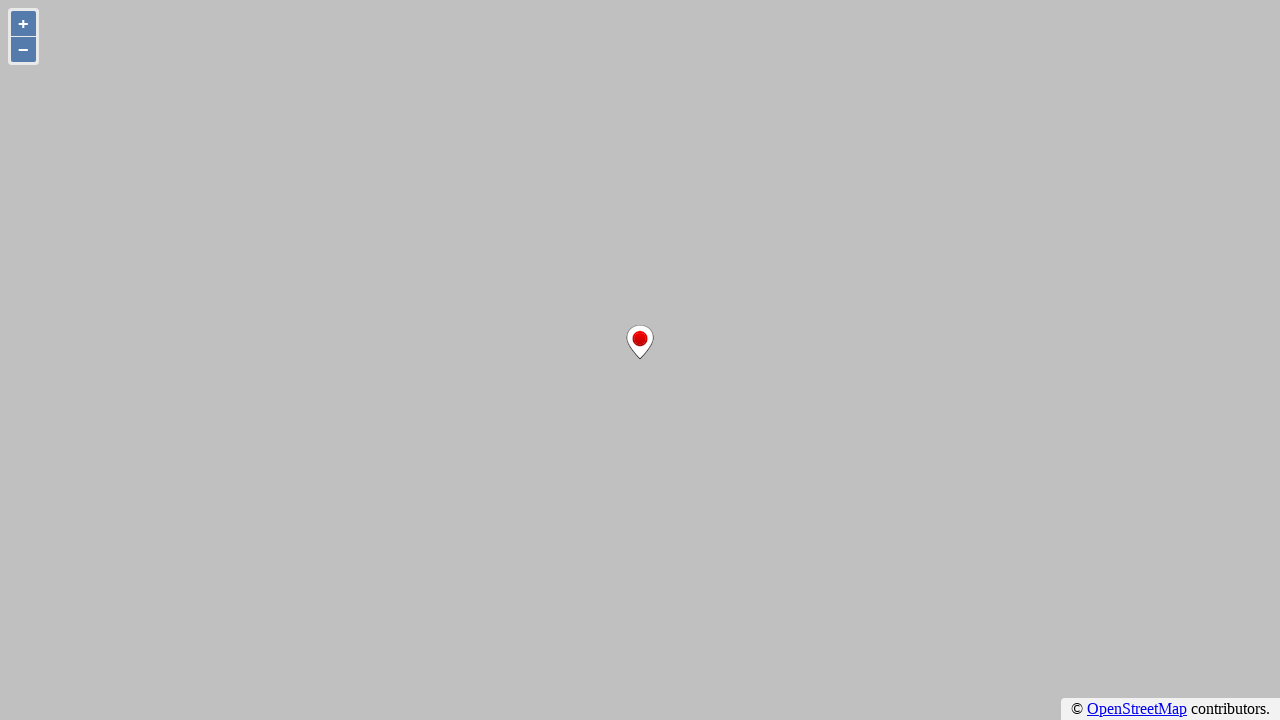

--- FILE ---
content_type: text/html; charset=UTF-8
request_url: http://brunnenzuerich.a33d.eu/?geo_mashup_content=render-map&map_data_key=e9371865b869e773e791504e825cd6b9&name=gm-map-1&object_id=1661&map_content=single
body_size: 3191
content:

<!DOCTYPE html>
<html xmlns="http://www.w3.org/1999/xhtml">

	<head>
		<meta http-equiv="content-type" content="text/html; charset=utf-8"/>
	<title>Geo Mashup Map</title>
		<link rel='stylesheet' id='geo-mashup-map-style-css' href='http://brunnenzuerich.a33d.eu/wp-content/themes/maxwell-child/map-style.css?ver=6.2.8' type='text/css' media='all' />
<link rel='stylesheet' id='openlayers-css' href='http://brunnenzuerich.a33d.eu/wp-content/plugins/geo-mashup/css/ol.min.css?ver=6.5.0' type='text/css' media='all' />
<script type='text/javascript' src='http://brunnenzuerich.a33d.eu/wp-includes/js/jquery/jquery.min.js?ver=3.6.4' id='jquery-core-js'></script>
<script type='text/javascript' src='http://brunnenzuerich.a33d.eu/wp-includes/js/jquery/jquery-migrate.min.js?ver=3.4.0' id='jquery-migrate-js'></script>
<script type='text/javascript' src='http://brunnenzuerich.a33d.eu/wp-content/plugins/geo-mashup/js/mxn/mxn.min.js?ver=1.13.17' id='mxn-js'></script>
<script type='text/javascript' src='http://brunnenzuerich.a33d.eu/wp-content/plugins/geo-mashup/js/mxn/mxn.core.min.js?ver=1.13.17' id='mxn-core-js'></script>
<script type='text/javascript' src='https://cdn.jsdelivr.net/gh/openlayers/openlayers.github.io@master/en/v6.5.0/build/ol.js?ver=6.5.0' id='openlayers-js'></script>
<script type='text/javascript' src='http://brunnenzuerich.a33d.eu/wp-content/plugins/geo-mashup/js/mxn/mxn.openlayers.core.min.js?ver=1.13.17' id='mxn-openlayers-js'></script>
<script type='text/javascript' src='http://brunnenzuerich.a33d.eu/wp-content/plugins/geo-mashup/js/geo-mashup.min.js?ver=1.13.17' id='geo-mashup-js'></script>
<script type='text/javascript' src='http://brunnenzuerich.a33d.eu/wp-content/plugins/geo-mashup/js/geo-mashup-mxn.min.js?ver=1.13.17' id='geo-mashup-mxn-js'></script>

		<style type="text/css">
			v\:* { behavior:url(#default#VML); }
			#geo-mashup {
				width:100%;
				height:100%;
								background-color: #c0c0c0;
							}
		</style>
	</head>
	<body>
	<div id="geo-mashup" class="gm-map-1">
		<noscript>
			<p>This map requires JavaScript. You may have to enable it in your browser's settings.</p>
		</noscript>
	</div>
	<script type="text/javascript">
GeoMashup.createMap(document.getElementById("geo-mashup"), {"map_control":"GSmallZoomControl","map_type":"G_NORMAL_MAP","zoom":"14","add_overview_control":"false","add_full_screen_control":"false","add_map_type_control":[],"enable_scroll_wheel_zoom":"true","click_to_load":"false","click_to_load_text":"","marker_default_color":"red","map_api":"openlayers","map_data_key":"e9371865b869e773e791504e825cd6b9","name":"gm-map-1","map_content":"single","ajaxurl":"http:\/\/brunnenzuerich.a33d.eu\/wp-admin\/admin-ajax.php","siteurl":"http:\/\/brunnenzuerich.a33d.eu\/","url_path":"http:\/\/brunnenzuerich.a33d.eu\/wp-content\/plugins\/geo-mashup","template_url_path":"http:\/\/brunnenzuerich.a33d.eu\/wp-content\/themes\/maxwell-child","object_data":{"objects":[{"object_name":"post","object_id":"1661","title":"Brunnen 077","lat":"47.3531761","lng":"8.5518618","author_name":"Adrian Ruch","terms":{"category":[1],"post_tag":[12,16]}}]},"term_properties":[]} );
</script>	</body>
</html>


--- FILE ---
content_type: text/css
request_url: http://brunnenzuerich.a33d.eu/wp-content/themes/maxwell-child/map-style.css?ver=6.2.8
body_size: 1057
content:
/**
 * Default map styles.
 *
 * Don't modify this file! It will be overwritten by upgrades.
 * 
 * Instead, copy this file to map-style.css in your theme directory
 * or Geo Mashup Custom plugin directory, if you have that 
 * installed. Those files take precedence over these default styles.
 */

 /* Maps fill the frame, makes percentage height maps a bit easier */
 html, body { height: 100%; overflow: hidden; margin: 0; }

/* Post date and tags/categories */
.meta { font-size:60%; }
.meta .blogdate { font-style: italic; }

/* Info window */
.locationinfo { font-size:80%; overflow:auto; width:160px; height:220px; } //MRolf
.user-location-info { font-size:80%; overflow:auto; width:150px; height:80px; }
.comment-location-info { font-size:80%; overflow:auto; width:200px; height:140px; }
.info-window-max { font-size:80%; overflow:auto; }


/* Title link style */
.locationinfo h2 a, .info-window-max h2 a { text-decoration:none; margin:0; padding:0; } 

/* Excerpt */
.storycontent { font-family: Verdana Sans-Serif; }
